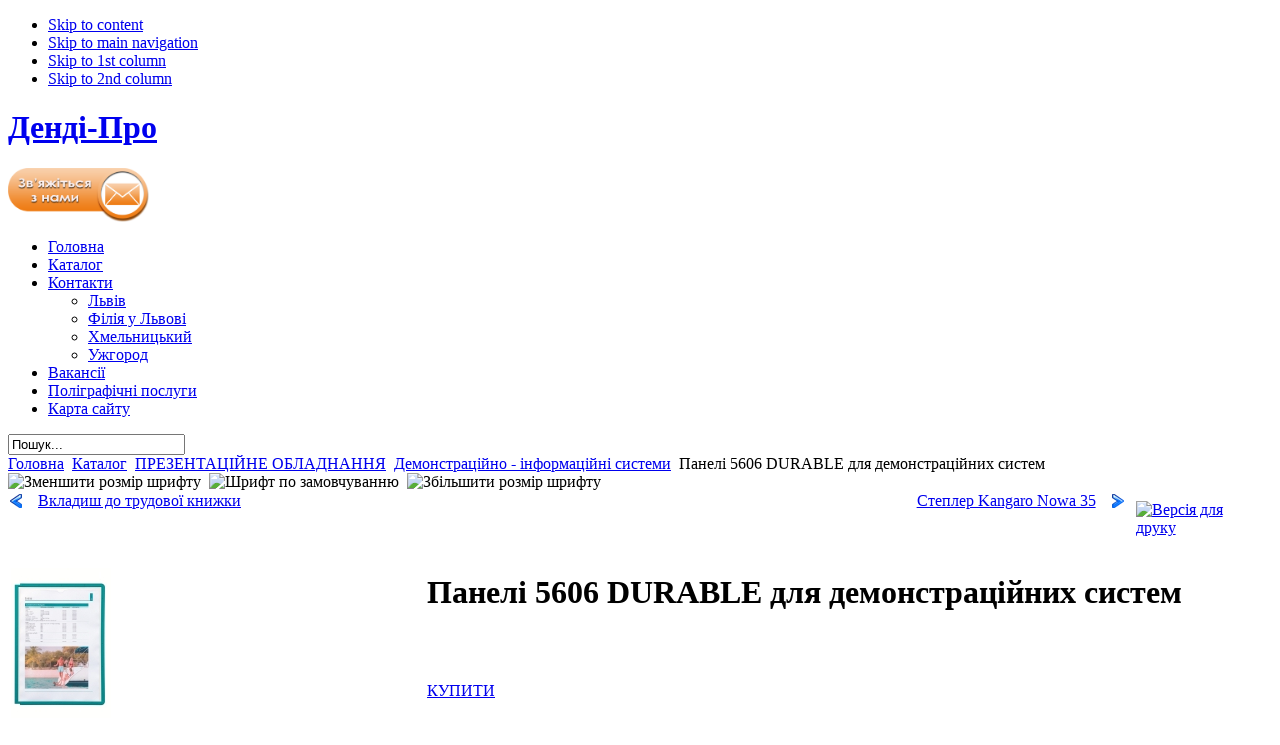

--- FILE ---
content_type: text/html; charset=utf-8
request_url: http://dendi.lviv.ua/index.php?page=shop.product_details&product_id=1373&flypage=flypage.tpl&pop=0&option=com_virtuemart&Itemid=2
body_size: 7874
content:

<!DOCTYPE html PUBLIC "-//W3C//DTD XHTML 1.0 Transitional//EN" "http://www.w3.org/TR/xhtml1/DTD/xhtml1-transitional.dtd">
<html xmlns="http://www.w3.org/1999/xhtml">

<head>
  <meta http-equiv="content-type" content="text/html; charset=utf-8" />
  <meta name="robots" content="index, follow" />
  <meta name="keywords" content="канцтовари ,канцелярські товари Львів, гуртовий продаж канцтоварів, безкоштовна доставка замовленого товару" />
  <meta name="description" content="


Файл-панель для демонстраційних систем DURABLE (Німеччина) формату А4. 
Для прайс-листів, сторінок каталогів, ілюстрацій, фотографій і т. д. 
Міцні кольорові рамки з пластику , прозорі файли з матового поліпропілену з покриттям антивідблиску.
Сумісні з різними модулями.
" />
  <meta name="generator" content="Joomla! 1.5 - Open Source Content Management" />
  <title>Панелі 5606 DURABLE для демонстраційних систем</title>
  <link href="/templates/ja_larix/favicon.ico" rel="shortcut icon" type="image/x-icon" />
  <script type="text/javascript" src="/media/system/js/mootools.js"></script>
  <script src="http://dendi.lviv.ua/components/com_virtuemart/fetchscript.php?gzip=1&amp;subdir[0]=/themes/default&amp;file[0]=theme.js&amp;subdir[1]=/js&amp;file[1]=sleight.js&amp;subdir[2]=/js/mootools&amp;file[2]=mootools-release-1.11.js&amp;subdir[3]=/js/mootools&amp;file[3]=mooPrompt.js&amp;subdir[4]=/js/slimbox/js&amp;file[4]=slimbox.js" type="text/javascript"></script>
  <script type="text/javascript">var cart_title = "Кошик";var ok_lbl="Продовжити";var cancel_lbl="Скасувати";var notice_lbl="Примітка";var live_site="http://dendi.lviv.ua";</script>
  <script type="text/javascript">var slimboxurl = 'http://dendi.lviv.ua/components/com_virtuemart/js/slimbox/';</script>
  <link href="http://dendi.lviv.ua/components/com_virtuemart/fetchscript.php?gzip=1&amp;subdir[0]=/themes/default&amp;file[0]=theme.css&amp;subdir[1]=/js/mootools&amp;file[1]=mooPrompt.css&amp;subdir[2]=/js/slimbox/css&amp;file[2]=slimbox.css" type="text/css" rel="stylesheet" />

<meta http-equiv="Content-Type" content="text/html; charset=UTF-8" />
<meta http-equiv="Content-Style-Type" content="text/css" />
<meta http-equiv="X-UA-Compatible" content="IE=7" />

<link rel="stylesheet" href="http://dendi.lviv.ua/templates/system/css/system.css" type="text/css" />
<link rel="stylesheet" href="http://dendi.lviv.ua/templates/system/css/general.css" type="text/css" />
<link rel="stylesheet" href="http://dendi.lviv.ua/templates/ja_larix/css/editor.css" type="text/css" />
<link href="http://dendi.lviv.ua/templates/ja_larix/css/template_css.css" rel="stylesheet" type="text/css" />
<link href="http://dendi.lviv.ua/templates/ja_larix/css/ja-vm.css" rel="stylesheet" type="text/css" />
<link href="http://dendi.lviv.ua/templates/ja_larix/css/ja-news.css" rel="stylesheet" type="text/css" />
<link rel="shortcut icon" href="http://dendi.lviv.ua/templates/ja_larix/favicon.ico"/>
<script language="javascript" type="text/javascript" src="http://dendi.lviv.ua/templates/ja_larix/scripts/ja.script.js"></script>

<!--buton v kontakte-->



			<link href="http://dendi.lviv.ua/templates/ja_larix/ja_menus/ja_cssmenu/ja.cssmenu.css" rel="stylesheet" type="text/css" />
			<script src="http://dendi.lviv.ua/templates/ja_larix/ja_menus/ja_cssmenu/ja.cssmenu.js" language="javascript" type="text/javascript"></script>
			

<!--[if lte IE 6]>
<style type="text/css">
.clearfix {height: 1%;}
</style>
<![endif]-->

<!--[if IE 7.0]>
<style type="text/css">
.clearfix {display: inline-block;}
</style>
<![endif]-->


<!--[if gte IE 8.0]>
<style type="text/css">
.clearfix {height: 1%;}
</style>
<![endif]-->


<link href="http://dendi.lviv.ua/templates/ja_larix/css/colors/default.css" rel="stylesheet" type="text/css" />
	<script language="javascript" type="text/javascript">

		function initAdjustVM () {
			adjustVMCatList ('ja-productwrap', 1);
		}

		jaAddEvent (window, 'load', initAdjustVM);

	</script>
	</head>

<body id="bd" class=" fs3">
<a name="Top" id="Top"></a>

<ul class="accessibility">
	<li><a href="#ja-content" title="Skip to content">Skip to content</a></li>
	<li><a href="#ja-mainnav" title="Skip to main navigation">Skip to main navigation</a></li>
	<li><a href="#ja-col1" title="Skip to 1st column">Skip to 1st column</a></li>
	<li><a href="#ja-col2" title="Skip to 2nd column">Skip to 2nd column</a></li>
</ul>

<div id="ja-wrapper1">
<div id="ja-wrapper2">
<div id="ja-wrapper3" class="clearfix">

<!-- BEGIN: HEADER -->
<div id="ja-headerwrap" class="clearfix">
<div id="ja-header">
	<h1 class="logo"><a href="/index.php">Денді-Про</a></h1>
	
		<div id="ja-vm-cart">
	  		<div class="moduletable-mail">
					<a href="/index.php?option=com_dfcontact&amp;Itemid=58"><img src="/images/stories/demo/button_email.png" alt="send_mail" title="Написати повідомлення" width="auto" height="54" /></a>		</div>
		
	</div>
		
</div>
</div>
<!-- END: HEADER -->

<!-- BEGIN: MAIN NAVIGATION -->
<div id="ja-mainnavwrap">
	<div id="ja-mainnav" class="clearfix">
	  <ul id="ja-cssmenu" class="clearfix">
<li ><a href="/index.php?option=com_content&amp;view=frontpage&amp;Itemid=11" class="first-item" id="menu11" title="Головна"><span>Головна</span></a></li> 
<li class="active"><a href="/index.php?option=com_virtuemart&amp;Itemid=2" class = "active" id="menu2" title="Каталог"><span>Каталог</span></a></li> 
<li class="havechild"><a href="#" title=""><span class="separator">Контакти</span></a><ul><li ><a href="/index.php?option=com_content&amp;view=article&amp;id=8&amp;Itemid=36" class="first-item" id="menu36" title="Львів"><span>Львів</span></a></li> 
<li ><a href="/index.php?option=com_content&amp;view=article&amp;id=40&amp;Itemid=47"  id="menu47" title="Філія у Львові"><span>Філія у Львові</span></a></li> 
<li ><a href="/index.php?option=com_content&amp;view=article&amp;id=11&amp;Itemid=39"  id="menu39" title="Хмельницький"><span>Хмельницький</span></a></li> 
<li ><a href="/index.php?option=com_content&amp;view=article&amp;id=10&amp;Itemid=40" class="last-item" id="menu40" title="Ужгород"><span>Ужгород</span></a></li> 
</ul></li> 
<li ><a href="/index.php?option=com_content&amp;view=article&amp;id=81&amp;Itemid=74"  id="menu74" title="Вакансії"><span>Вакансії</span></a></li> 
<li ><a href="/index.php?option=com_content&amp;view=article&amp;id=14&amp;Itemid=52"  id="menu52" title="Поліграфічні послуги"><span>Поліграфічні послуги</span></a></li> 
<li ><a href="/index.php?option=com_xmap&amp;sitemap=1&amp;Itemid=62" class="last-item" id="menu62" title="Карта сайту"><span>Карта сайту</span></a></li> 
</ul>	</div>
</div>

<!-- END: MAIN NAVIGATION -->

<!-- BEGIN: JA SLIDER -->
<!-- END: JA SLIDER -->

<!-- BEGIN: PATHWAY -->
<div id="ja-pathwaywrap" class="clearfix">

		<div id="ja-searchwrap">
	  <div id="ja-search">
	    <form action="index.php" method="post">
	<div class="search">
		<input name="searchword" id="mod_search_searchword" maxlength="20" alt="Пошук" class="inputbox" type="text" size="20" value="Пошук..."  onblur="if(this.value=='') this.value='Пошук...';" onfocus="if(this.value=='Пошук...') this.value='';" />	</div>
	<input type="hidden" name="task"   value="search" />
	<input type="hidden" name="option" value="com_search" />
	<input type="hidden" name="Itemid" value="2" />
</form>
	  </div>
	</div>
		
	<div id="ja-pathway">
		<!-- <span style="font-size: 18px; color:#544f4c; font-weight:800"> > </span> -->
		<span class="breadcrumbs pathway">
<a href="http://dendi.lviv.ua/" class="pathway">Головна</a> <img src="/templates/ja_larix/images/arrow.png" alt=""  /> <a href="/index.php?option=com_virtuemart&amp;Itemid=2" class="pathway">Каталог</a> <img src="/templates/ja_larix/images/arrow.png" alt=""  /> <a href="/index.php?page=shop.browse&amp;category_id=101&amp;option=com_virtuemart&amp;Itemid=2" class="pathway">ПРЕЗЕНТАЦІЙНЕ ОБЛАДНАННЯ</a> <img src="/templates/ja_larix/images/arrow.png" alt=""  /> <a href="/index.php?page=shop.browse&amp;category_id=132&amp;option=com_virtuemart&amp;Itemid=2" class="pathway">Демонстраційно - інформаційні системи</a> <img src="/templates/ja_larix/images/arrow.png" alt=""  /> Панелі 5606 DURABLE для демонстраційних систем</span>

		
	    <div id="ja-usertools">
  			
			
			<span class="ja-usertools-font">
			 <a><img style="cursor: pointer;" title="Зменшити розмір шрифту" src="http://dendi.lviv.ua/templates/ja_larix/images/user-decrease.png" alt="Зменшити розмір шрифту" id="ja-tool-decrease" onclick="switchFontSize('ja_larix_ja_font','dec'); return false;" /></a>&nbsp;
	      	<a><img style="cursor: pointer;" title="Шрифт по замовчуванню" src="http://dendi.lviv.ua/templates/ja_larix/images/user-reset.png" alt="Шрифт по замовчуванню" id="ja-tool-reset" onclick="switchFontSize('ja_larix_ja_font',3); return false;" /></a>&nbsp;
		   <a><img style="cursor: pointer;" title="Збільшити розмір шрифту" src="http://dendi.lviv.ua/templates/ja_larix/images/user-increase.png" alt="Збільшити розмір шрифту" id="ja-tool-increase" onclick="switchFontSize('ja_larix_ja_font','inc'); return false;" /></a>&nbsp;
			</span>
			<script type="text/javascript">var CurrentFontSize=parseInt('3');</script>
			  </div>
  
	</div>

</div>
<!-- BEGIN: PATHWAY -->

<div id="ja-containerwrap">
	<div id="ja-container" class="clearfix">

		<div id="ja-mainbody">
		<div id="ja-mainbody-inner" class="clearfix">
		
		<!-- BEGIN: CONTENT -->
		<div id="ja-contentwrap">
		<div id="ja-content">

	    			
  		      	<div id="vmMainPage">


<div class="buttons_heading">
<a href="/index2.php?page=shop.product_details&amp;product_id=1373&amp;flypage=flypage.tpl&amp;pop=0&amp;option=com_virtuemart&amp;Itemid=2&amp;pop=1&amp;tmpl=component" title="Версія для друку" onclick="void window.open('index2.php?page=shop.product_details&amp;product_id=1373&amp;flypage=flypage.tpl&amp;pop=0&amp;option=com_virtuemart&amp;Itemid=2&amp;pop=1&amp;tmpl=component', '_blank', 'status=no,toolbar=no,scrollbars=yes,titlebar=no,menubar=no,resizable=yes,width=640,height=480,directories=no,location=no');return false;"><img src="http://dendi.lviv.ua/templates/ja_larix/images/printButton.png"  alt="Версія для друку" name="Версія для друку" align="middle" border="0" /></a>
</div>
<a class="previous_page" href="/index.php?page=shop.product_details&amp;product_id=1363&amp;flypage=flypage.tpl&amp;pop=0&amp;option=com_virtuemart&amp;Itemid=2">Вкладиш до трудової книжки</a><a class="next_page" href="/index.php?page=shop.product_details&amp;product_id=1399&amp;flypage=flypage.tpl&amp;pop=0&amp;option=com_virtuemart&amp;Itemid=2">Степлер Kangaro Nowa 35</a><br style="clear:both;" />
<table border="0" style="width: 100%;">
  <tbody>
	<tr>
	  <td width="33%" rowspan="4" valign="top"><br/>
	  	<a href="http://dendi.lviv.ua/components/com_virtuemart/shop_image/product/_________________59afc3fc926fd.jpg" title="Панелі 5606 DURABLE для демонстраційних систем" rel="lightbox[product1373]"><img src="http://dendi.lviv.ua/components/com_virtuemart/shop_image/product/resized/_________________59afc3fc8f79c_150x150.jpg" height="150" width="100" alt="Панелі 5606 DURABLE для демонстраційних систем" border="0" /><br/>Показати велике зображення</a><br/><br/><a href="http://dendi.lviv.ua/components/com_virtuemart/shop_image/product/Durable 5606.jpg" title="Panel A4 Durable 5606  " rel="lightbox[product1373]"><img src="http://dendi.lviv.ua/components/com_virtuemart/shop_image/product/resized/Durable 5606_112x150.jpg" alt="" height="112" width="150" class="browseProductImage" border="0" /></a> </td>
	  <td rowspan="1" colspan="2">
	  <h1>Панелі 5606 DURABLE для демонстраційних систем </h1>
	  </td>
	</tr>
		<tr>
      <td width="33%" valign="top" align="left">
      	      	<br /></td>
      <td valign="top"><br /></td>
	</tr>
	<tr>
	  <!--<td colspan="2"></td>-->
      <td colspan="2"><p class="button buutonForSale"><a href="http://dendipro.com" target="_new">КУПИТИ</a></p></td>
	</tr>
	<tr>
	  <td rowspan="1" colspan="2"><hr />
	  	<ul>
<li>Файл-панель для демонстраційних систем DURABLE (Німеччина) формату А4. </li>
<li>Для прайс-листів, сторінок каталогів, ілюстрацій, фотографій і т. д. </li>
<li>Міцні кольорові рамки з пластику , прозорі файли з матового поліпропілену з покриттям антивідблиску.</li>
<li>Сумісні з різними модулями.</li>
</ul><br/>
	  	<span style="font-style: italic;"></span>
	  </td>
	</tr>
	<tr>
	  <td>

	<br />
	  </td>
	  <td colspan="2"><br />
<div class="vmCartContainer">
    
    <form action="http://dendi.lviv.ua/index.php" method="post" name="addtocart" id="addtocart_696b81b5cc5ac" class="addtocart_form" onsubmit="handleAddToCart( this.id );return false;">


<div class="vmCartDetails">

<input type="hidden" name="product_id" value="1373" />
<input type="hidden" name="prod_id[]" value="1373" />
 
 
</div>
	</form>
</div>
</td>
	</tr>
	<tr>
	  <td colspan="3"></td>
	</tr>
	<tr>
	  <td colspan="3"><hr /></td>
	</tr>
	<tr>
	  <td colspan="3"><br /></td>
	</tr>
	<tr>
	  <td colspan="3"><br />
	   </td>
	</tr>
		  </tbody>
</table>

<div id="statusBox" style="text-align:center;display:none;visibility:hidden;"></div></div>

			


		</div>
		</div>
		<!-- END: CONTENT -->
		
				<!-- BEGIN: RIGHT COLUMN -->
		<div id="ja-col2">
		<div class="ja-innerpad">
					<div class="module-grey">
			<div>
				<div>
					<div>
											<!-- Enables "Module Class Suffix" to work with template positions that don't have "moduletable" defined -->
<div class="-grey"> 

  <!--BEGIN manufacturer Link List -->
	<h5 id="mnfDescView">Канцелярське приладдя від ТМ :</h5><br />            <div class="vampMfg">
            	<a href="/index.php?option=com_virtuemart&amp;page=shop.browse&amp;manufacturer_id=14&amp;Itemid=2">
                    <img id="mnfImgView" src="/images/stories/logo/axent.jpg" alt="axent" title="Продукція ТМ Axent в каталозі" />            	</a>
            </div>
                    <div class="vampMfg">
            	<a href="/index.php?option=com_virtuemart&amp;page=shop.browse&amp;manufacturer_id=12&amp;Itemid=2">
                    <img alt="buromax_logo" src="/images/stories/logo/buromax_logo.jpg" id="mnfImgView" title="Продукція ТМ BUROMAX в каталозі" />            	</a>
            </div>
                    <div class="vampMfg">
            	<a href="/index.php?option=com_virtuemart&amp;page=shop.browse&amp;manufacturer_id=20&amp;Itemid=2">
                    <img title="Продукція ТМ CENTROPEN в каталозі" id="mnfImgView" src="/images/stories/logo/cpen_logo.jpg" alt="centropen_logo" />            	</a>
            </div>
                    <div class="vampMfg">
            	<a href="/index.php?option=com_virtuemart&amp;page=shop.browse&amp;manufacturer_id=129&amp;Itemid=2">
                    <img id="mnfImgView" src="/images/stories/logo/colop_logo.png" alt="colop_logo" title="Продукція ТМ Colop в каталозі" />            	</a>
            </div>
                    <div class="vampMfg">
            	<a href="/index.php?option=com_virtuemart&amp;page=shop.browse&amp;manufacturer_id=18&amp;Itemid=2">
                    <img title="Продукція ТМ DELTA в каталозі" id="mnfImgView" src="/images/stories/logo/delta_logo.jpg" alt="DELTA" />            	</a>
            </div>
                    <div class="vampMfg">
            	<a href="/index.php?option=com_virtuemart&amp;page=shop.browse&amp;manufacturer_id=15&amp;Itemid=2">
                    <img alt="esselte" src="/images/stories/logo/esselte.png" id="mnfImgView" title="Продукція ТМ Esselte в каталозі" />            	</a>
            </div>
                    <div class="vampMfg">
            	<a href="/index.php?option=com_virtuemart&amp;page=shop.browse&amp;manufacturer_id=49&amp;Itemid=2">
                    <img title="Продукція ТМ Kangaro в каталозі" alt="kangaro" src="/images/stories/logo/kangaro_logo.jpg" id="mnfImgView" />            	</a>
            </div>
                    <div class="vampMfg">
            	<a href="/index.php?option=com_virtuemart&amp;page=shop.browse&amp;manufacturer_id=19&amp;Itemid=2">
                    <img alt="kih_logo" src="/images/stories/logo/kih_logo.jpg" id="mnfImgView" title="Продукція ТМ KOH-I-NOR в каталозі" />            	</a>
            </div>
                    <div class="vampMfg">
            	<a href="/index.php?option=com_virtuemart&amp;page=shop.browse&amp;manufacturer_id=51&amp;Itemid=2">
                    <img alt="Leitz" src="/images/stories/logo/Leitz.png" id="mnfImgView" title="Продукція ТМ Leitz в каталозі" />            	</a>
            </div>
                    <div class="vampMfg">
            	<a href="/index.php?option=com_virtuemart&amp;page=shop.browse&amp;manufacturer_id=50&amp;Itemid=2">
                    <img alt="parker_logo" src="/images/stories/logo/parker_logo.png" id="mnfImgView" title="Продукція ТМ Parker в каталозі" />            	</a>
            </div>
                    <div class="vampMfg">
            	<a href="/index.php?option=com_virtuemart&amp;page=shop.browse&amp;manufacturer_id=5&amp;Itemid=2">
                    <img alt="rapid_logo" src="/images/stories/logo/rapid_logo.jpg" id="mnfImgView" title="Продукція ТМ Rapid в каталозі" />            	</a>
            </div>
                    <div class="vampMfg">
            	<a href="/index.php?option=com_virtuemart&amp;page=shop.browse&amp;manufacturer_id=11&amp;Itemid=2">
                    <img id="mnfImgView" src="/images/stories/logo/trodat_logo.jpg" alt="trodat_logo" title="Продукція ТМ TRODAT в каталозі" />            	</a>
            </div>
                    <div class="vampMfg">
            	<a href="/index.php?option=com_virtuemart&amp;page=shop.browse&amp;manufacturer_id=13&amp;Itemid=2">
                    <img alt="uni" src="/images/stories/logo/uni.jpg" id="mnfImgView" title="Продукція ТМ UNI в каталозі" />            	</a>
            </div>
                    <div class="vampMfg">
            	<a href="/index.php?option=com_virtuemart&amp;page=shop.browse&amp;manufacturer_id=118&amp;Itemid=2">
                    <img id="mnfImgView" src="/images/stories/logo/unimax_logo.png" alt="UNIMAX" title="Продукція ТМ UNIMAX в каталозі" />            	</a>
            </div>
                <div style="clear:left;"> </div>
  <!--END manufacturer Link List -->
</div>
<!-- End Manufacturer Module -->					</div>
				</div>
			</div>
		</div>
			<div class="module-grey">
			<div>
				<div>
					<div>
											<!-- Enables "Module Class Suffix" to work with template positions that don't have "moduletable" defined -->
<div class="-grey"> 

  <!--BEGIN manufacturer Link List -->
	<h5 id="mnfDescView">Папір та вироби з паперу від ТМ :</h5><br />            <div class="vampMfg">
            	<a href="/index.php?option=com_virtuemart&amp;page=shop.browse&amp;manufacturer_id=24&amp;Itemid=2">
                    <img id="mnfImgView" src="/images/stories/logo/Avery_logo.jpg" alt="Avery_logo" title="Продукція ТМ AVERY в каталозі" />            	</a>
            </div>
                    <div class="vampMfg">
            	<a href="/index.php?option=com_virtuemart&amp;page=shop.browse&amp;manufacturer_id=7&amp;Itemid=2">
                    <img title="Продукція ТМ Brunnen в каталозі" alt="brunnen_logo" src="/images/stories/logo/brunnen_logo.jpg" id="mnfImgView" />            	</a>
            </div>
                    <div class="vampMfg">
            	<a href="/index.php?option=com_virtuemart&amp;page=shop.browse&amp;manufacturer_id=95&amp;Itemid=2">
                    <img id="mnfImgView" src="/images/stories/logo/maestro_logo.jpg" alt="maestro_logo" title="Продукція ТМ Maestro в каталозі" />            	</a>
            </div>
                    <div class="vampMfg">
            	<a href="/index.php?option=com_virtuemart&amp;page=shop.browse&amp;manufacturer_id=32&amp;Itemid=2">
                    <img title="Продукція ТМ Stick'n в каталозі" alt="Stick_logo" src="/images/stories/logo/Stick_logo.jpg" id="mnfImgView" />            	</a>
            </div>
                    <div class="vampMfg">
            	<a href="/index.php?option=com_virtuemart&amp;page=shop.browse&amp;manufacturer_id=6&amp;Itemid=2">
                    <img title="Продукція ТМ XEROX в каталозі" alt="xerox_logo" src="/images/stories/logo/xerox_logo.jpg" id="mnfImgView" />            	</a>
            </div>
                    <div class="vampMfg">
            	<a href="/index.php?option=com_virtuemart&amp;page=shop.browse&amp;manufacturer_id=52&amp;Itemid=2">
                    <img title="Продукція ТМ Школярик в каталозі" alt="schoolboy" id="mnfImgView" src="/images/stories/logo/schoolboy.png" />            	</a>
            </div>
                <div style="clear:left;"> </div>
  <!--END manufacturer Link List -->
</div>
<!-- End Manufacturer Module -->					</div>
				</div>
			</div>
		</div>
			<div class="module-grey">
			<div>
				<div>
					<div>
											<!-- Enables "Module Class Suffix" to work with template positions that don't have "moduletable" defined -->
<div class="-grey"> 

  <!--BEGIN manufacturer Link List -->
	<h5 id="mnfDescView">Офісна техніка та презентаційне обладнання від ТМ :</h5><br />            <div class="vampMfg">
            	<a href="/index.php?option=com_virtuemart&amp;page=shop.browse&amp;manufacturer_id=8&amp;Itemid=2">
                    <img title="Продукція ТМ 2х3 в каталозі" alt="2x3_logo" src="/images/stories/logo/2x3_logo.jpg" id="mnfImgView" />            	</a>
            </div>
                    <div class="vampMfg">
            	<a href="/index.php?option=com_virtuemart&amp;page=shop.browse&amp;manufacturer_id=23&amp;Itemid=2">
                    <img alt="blitz" src="/images/stories/logo/blitz.jpg" id="mnfImgView" title="Продукція ТМ Blitz в каталозі" />            	</a>
            </div>
                    <div class="vampMfg">
            	<a href="/index.php?option=com_virtuemart&amp;page=shop.browse&amp;manufacturer_id=3&amp;Itemid=2">
                    <img title="Продукція ТМ Brilliant в каталозі" id="mnfImgView" src="/images/stories/logo/Brilliant.jpg" alt="Brilliant" />            	</a>
            </div>
                    <div class="vampMfg">
            	<a href="/index.php?option=com_virtuemart&amp;page=shop.browse&amp;manufacturer_id=2&amp;Itemid=2">
                    <img id="mnfImgView" src="/images/stories/logo/Citizen.jpg" alt="Citizen" title="Продукція ТМ CITIZEN в каталозі" />            	</a>
            </div>
                    <div class="vampMfg">
            	<a href="/index.php?option=com_virtuemart&amp;page=shop.browse&amp;manufacturer_id=37&amp;Itemid=2">
                    <img id="mnfImgView" src="/images/stories/logo/delux_logo.jpg" alt="delux_logo" title="Продукція ТМ Delux в каталозі" />            	</a>
            </div>
                    <div class="vampMfg">
            	<a href="/index.php?option=com_virtuemart&amp;page=shop.browse&amp;manufacturer_id=64&amp;Itemid=2">
                    <img title="Продукція Elite Screens в каталозі" alt="es_logo" src="/images/stories/logo/es_logo.png" id="mnfImgView" width="173" height="82" />            	</a>
            </div>
                    <div class="vampMfg">
            	<a href="/index.php?option=com_virtuemart&amp;page=shop.browse&amp;manufacturer_id=115&amp;Itemid=2">
                    <img id="mnfImgView" src="/images/stories/logo/goodram_logo.png" alt="GOODRAM" title="Продукція ТМ GOODRAM в каталозі" />            	</a>
            </div>
                    <div class="vampMfg">
            	<a href="/index.php?option=com_virtuemart&amp;page=shop.browse&amp;manufacturer_id=33&amp;Itemid=2">
                    <img id="mnfImgView" src="/images/stories/logo/panasonic_logo.jpg" alt="panasonic_logo" title="Продукція ТМ Panasonic в каталозі" />            	</a>
            </div>
                    <div class="vampMfg">
            	<a href="/index.php?option=com_virtuemart&amp;page=shop.browse&amp;manufacturer_id=46&amp;Itemid=2">
                    <img id="mnfImgView" src="/images/stories/logo/shred_logo.jpg" alt="shred_logo" title="Продукція ТМ ShredMark в каталозі" />            	</a>
            </div>
                    <div class="vampMfg">
            	<a href="/index.php?option=com_virtuemart&amp;page=shop.browse&amp;manufacturer_id=28&amp;Itemid=2">
                    <img id="mnfImgView" src="/images/stories/logo/Transcend_logo.jpg" alt="Transcend_logo" title="Продукція ТМ Transcend в каталозі" />            	</a>
            </div>
                    <div class="vampMfg">
            	<a href="/index.php?option=com_virtuemart&amp;page=shop.browse&amp;manufacturer_id=108&amp;Itemid=2">
                    <img title="Продукція ТМ UkrBoards в каталозі" id="mnfImgView" src="/images/stories/logo/ub_logo.png" alt="UkrBoards_logo" />            	</a>
            </div>
                    <div class="vampMfg">
            	<a href="/index.php?option=com_virtuemart&amp;page=shop.browse&amp;manufacturer_id=84&amp;Itemid=2">
                    <img id="mnfImgView" src="/images/stories/logo/videx-logo.jpg" alt="videx_logo" title="Продукція ТМ Videx в каталозі" />            	</a>
            </div>
                <div style="clear:left;"> </div>
  <!--END manufacturer Link List -->
</div>
<!-- End Manufacturer Module -->					</div>
				</div>
			</div>
		</div>
	
		</div>
		</div><br />
		<!-- END: RIGHT COLUMN -->
		
		</div>
		</div>

				<!-- BEGIN: LEFT COLUMN -->
		<div id="ja-col1">
		<div class="ja-innerpad">
								<div class="moduletable">
					<h3>Каталог</h3>
					
          <a title="ПАПІР ТА ВИРОБИ З ПАПЕРУ" style="display:block;" class="mainlevel" href="/index.php?page=shop.browse&amp;category_id=26&amp;option=com_virtuemart&amp;Itemid=2" >ПАПІР ТА ВИРОБИ З ПАПЕРУ</a>
          <a title="ПИСЬМОВЕ ПРИЛАДДЯ" style="display:block;" class="mainlevel" href="/index.php?page=shop.browse&amp;category_id=52&amp;option=com_virtuemart&amp;Itemid=2" >ПИСЬМОВЕ ПРИЛАДДЯ</a>
          <a title="ФАЙЛИ , ПАПКИ ТА АРХІВИ" style="display:block;" class="mainlevel" href="/index.php?page=shop.browse&amp;category_id=39&amp;option=com_virtuemart&amp;Itemid=2" >ФАЙЛИ , ПАПКИ ТА АРХІВИ</a>
          <a title="НАСТІЛЬНЕ ПРИЛАДДЯ" style="display:block;" class="mainlevel" href="/index.php?page=shop.browse&amp;category_id=64&amp;option=com_virtuemart&amp;Itemid=2" >НАСТІЛЬНЕ ПРИЛАДДЯ</a>
          <a title="ОФІСНИЙ ДРІБ&#039;ЯЗОК ТА ІНСТРУМЕНТИ" style="display:block;" class="mainlevel" href="/index.php?page=shop.browse&amp;category_id=70&amp;option=com_virtuemart&amp;Itemid=2" >ОФІСНИЙ ДРІБ&#039;ЯЗОК ТА ІНСТРУМЕНТИ</a>
          <a title="ШТЕМПЕЛЬНА ПРОДУКЦІЯ , ЗАСОБИ ДЛЯ ПЛОМБУВАННЯ" style="display:block;" class="mainlevel" href="/index.php?page=shop.browse&amp;category_id=81&amp;option=com_virtuemart&amp;Itemid=2" >ШТЕМПЕЛЬНА ПРОДУКЦІЯ , ЗАСОБИ ДЛЯ ПЛОМБУВАННЯ</a>
          <a title="ОФІСНА ТЕХНІКА ТА СУПУТНІ ТОВАРИ" style="display:block;" class="mainlevel" href="/index.php?page=shop.browse&amp;category_id=89&amp;option=com_virtuemart&amp;Itemid=2" >ОФІСНА ТЕХНІКА ТА СУПУТНІ ТОВАРИ</a>
          <a title="ПРЕЗЕНТАЦІЙНЕ ОБЛАДНАННЯ" style="display:block;" class="mainlevel" href="/index.php?page=shop.browse&amp;category_id=101&amp;option=com_virtuemart&amp;Itemid=2" >ПРЕЗЕНТАЦІЙНЕ ОБЛАДНАННЯ</a>
          <a title="ДІЛОВІ ПОДАРУНКИ" style="display:block;" class="mainlevel" href="/index.php?page=shop.browse&amp;category_id=108&amp;option=com_virtuemart&amp;Itemid=2" >ДІЛОВІ ПОДАРУНКИ</a>
          <a title="СУПУТНІ ТОВАРИ ДЛЯ ОФІСУ" style="display:block;" class="mainlevel" href="/index.php?page=shop.browse&amp;category_id=113&amp;option=com_virtuemart&amp;Itemid=2" >СУПУТНІ ТОВАРИ ДЛЯ ОФІСУ</a>
          <a title="ПРОДУКТИ ХАРЧУВАННЯ" style="display:block;" class="mainlevel" href="/index.php?page=shop.browse&amp;category_id=133&amp;option=com_virtuemart&amp;Itemid=2" >ПРОДУКТИ ХАРЧУВАННЯ</a>
          <a title="ОФІСНІ МЕБЛІ , КАРТОТЕКИ , СЕЙФИ" style="display:block;" class="mainlevel" href="/index.php?page=shop.browse&amp;category_id=135&amp;option=com_virtuemart&amp;Itemid=2" >ОФІСНІ МЕБЛІ , КАРТОТЕКИ , СЕЙФИ</a><table cellpadding="1" cellspacing="1" border="0" width="100%">
    <tr> 
      <td colspan="2"><br />
          <a href="/index.php?page=shop.browse&amp;category=&amp;option=com_virtuemart&amp;Itemid=2">
          Список всіх товарів          </a>
      </td>
    </tr>
    
  <!--BEGIN Search Box --> 
  <tr> 
    <td colspan="2">
	  <hr />
      <label for="shop_search_field">Пошук товару</label>
      <form action="http://dendi.lviv.ua/index.php" method="get">
        <input id="shop_search_field" title="Пошук" class="inputbox" type="text" size="12" name="keyword" />
        <input class="button" type="submit" name="Search" value="Пошук" />
		<input type="hidden" name="Itemid" value="2" />
		<input type="hidden" name="option" value="com_virtuemart" />
		<input type="hidden" name="page" value="shop.browse" />
	  </form>
        <br />
        <a href="/index.php?option=com_virtuemart&amp;page=shop.search&amp;Itemid=2">
            Розширений пошук        </a>        <hr />
    </td>
  </tr>
  <!-- End Search Box --> 
   
</table>
		</div>
			<div class="moduletable">
					<h3>Новинки в каталозі</h3>
					<br />
<b>Deprecated</b>:  Assigning the return value of new by reference is deprecated in <b>/home/dendilvi/public_html/modules/mod_virtuemart_latestprod/mod_virtuemart_latestprod.php</b> on line <b>42</b><br />
      <table border="0" cellpadding="0" cellspacing="0" width="100%">        
        				<tr align="center" class="sectiontableentry1">
					<td>
<!-- The product name DIV. -->
 <div id="vmProdScroolTitle">
<a title="Підставка-органайзер Axent 2127" href="/index.php?page=shop.product_details&amp;category_id=65&amp;flypage=flypage.tpl&amp;product_id=1565&amp;option=com_virtuemart&amp;Itemid=2">Підставка-органайзер Axent 2127</a>
<br />
</div>

<!-- The product image DIV. -->
<div id="vmProdScroolImg">
<div><a title="Підставка-органайзер Axent 2127" href="/index.php?page=shop.product_details&amp;category_id=65&amp;flypage=flypage.tpl&amp;product_id=1565&amp;option=com_virtuemart&amp;Itemid=2"></div>
	<img src="http://dendi.lviv.ua/components/com_virtuemart/shop_image/product/resized/_________________6305d58350795_150x150.jpg" height="150" width="150" alt="Підставка-органайзер Axent 2127" border="0" /></a>
</div>

<!-- The product price DIV. -->
<div style="width: 100%;float:left;text-align:center;">
</div>

<!-- The add to cart DIV. -->
<div style="float:left;text-align:center;width: 100%;">

</div>
<br /></td>
				</tr>
								<tr align="center" class="sectiontableentry2">
					<td>
<!-- The product name DIV. -->
 <div id="vmProdScroolTitle">
<a title="Підставка-органайзер Axent 2125" href="/index.php?page=shop.product_details&amp;category_id=65&amp;flypage=flypage.tpl&amp;product_id=1564&amp;option=com_virtuemart&amp;Itemid=2">Підставка-органайзер Axent 2125</a>
<br />
</div>

<!-- The product image DIV. -->
<div id="vmProdScroolImg">
<div><a title="Підставка-органайзер Axent 2125" href="/index.php?page=shop.product_details&amp;category_id=65&amp;flypage=flypage.tpl&amp;product_id=1564&amp;option=com_virtuemart&amp;Itemid=2"></div>
	<img src="http://dendi.lviv.ua/components/com_virtuemart/shop_image/product/resized/_________________6305cde21246b_150x150.jpg" height="150" width="150" alt="Підставка-органайзер Axent 2125" border="0" /></a>
</div>

<!-- The product price DIV. -->
<div style="width: 100%;float:left;text-align:center;">
</div>

<!-- The add to cart DIV. -->
<div style="float:left;text-align:center;width: 100%;">

</div>
<br /></td>
				</tr>
								<tr align="center" class="sectiontableentry1">
					<td>
<!-- The product name DIV. -->
 <div id="vmProdScroolTitle">
<a title="Підставка-органайзер Axent Delta Pastelini D3003" href="/index.php?page=shop.product_details&amp;category_id=65&amp;flypage=flypage.tpl&amp;product_id=1563&amp;option=com_virtuemart&amp;Itemid=2">Підставка-органайзер Axent Delta Pastelini D3003</a>
<br />
</div>

<!-- The product image DIV. -->
<div id="vmProdScroolImg">
<div><a title="Підставка-органайзер Axent Delta Pastelini D3003" href="/index.php?page=shop.product_details&amp;category_id=65&amp;flypage=flypage.tpl&amp;product_id=1563&amp;option=com_virtuemart&amp;Itemid=2"></div>
	<img src="http://dendi.lviv.ua/components/com_virtuemart/shop_image/product/resized/_________________62f4da2227e1e_150x150.jpg" height="150" width="150" alt="Підставка-органайзер Axent Delta Pastelini D3003" border="0" /></a>
</div>

<!-- The product price DIV. -->
<div style="width: 100%;float:left;text-align:center;">
</div>

<!-- The add to cart DIV. -->
<div style="float:left;text-align:center;width: 100%;">

</div>
<br /></td>
				</tr>
								<tr align="center" class="sectiontableentry2">
					<td>
<!-- The product name DIV. -->
 <div id="vmProdScroolTitle">
<a title="Лоток вертикальний Axent Pastelini" href="/index.php?page=shop.product_details&amp;category_id=67&amp;flypage=flypage.tpl&amp;product_id=1562&amp;option=com_virtuemart&amp;Itemid=2">Лоток вертикальний Axent Pastelini</a>
<br />
</div>

<!-- The product image DIV. -->
<div id="vmProdScroolImg">
<div><a title="Лоток вертикальний Axent Pastelini" href="/index.php?page=shop.product_details&amp;category_id=67&amp;flypage=flypage.tpl&amp;product_id=1562&amp;option=com_virtuemart&amp;Itemid=2"></div>
	<img src="http://dendi.lviv.ua/components/com_virtuemart/shop_image/product/resized/_________________62f4d8b873f81_150x150.jpg" height="150" width="150" alt="Лоток вертикальний Axent Pastelini" border="0" /></a>
</div>

<!-- The product price DIV. -->
<div style="width: 100%;float:left;text-align:center;">
</div>

<!-- The add to cart DIV. -->
<div style="float:left;text-align:center;width: 100%;">

</div>
<br /></td>
				</tr>
								<tr align="center" class="sectiontableentry1">
					<td>
<!-- The product name DIV. -->
 <div id="vmProdScroolTitle">
<a title="Оснастка для круглої печатки Colop Printer R40" href="/index.php?page=shop.product_details&amp;category_id=82&amp;flypage=flypage.tpl&amp;product_id=1561&amp;option=com_virtuemart&amp;Itemid=2">Оснастка для круглої печатки Colop Printer R40</a>
<br />
</div>

<!-- The product image DIV. -->
<div id="vmProdScroolImg">
<div><a title="Оснастка для круглої печатки Colop Printer R40" href="/index.php?page=shop.product_details&amp;category_id=82&amp;flypage=flypage.tpl&amp;product_id=1561&amp;option=com_virtuemart&amp;Itemid=2"></div>
	<img src="http://dendi.lviv.ua/components/com_virtuemart/shop_image/product/resized/_________________61fa8af8458de_150x150.jpg" height="150" width="150" alt="Оснастка для круглої печатки Colop Printer R40" border="0" /></a>
</div>

<!-- The product price DIV. -->
<div style="width: 100%;float:left;text-align:center;">
</div>

<!-- The add to cart DIV. -->
<div style="float:left;text-align:center;width: 100%;">

</div>
<br /></td>
				</tr>
								<tr align="center" class="sectiontableentry2">
					<td>
<!-- The product name DIV. -->
 <div id="vmProdScroolTitle">
<a title="Оснастка для круглої печатки Colop d40мм кишенькова" href="/index.php?page=shop.product_details&amp;category_id=82&amp;flypage=flypage.tpl&amp;product_id=1560&amp;option=com_virtuemart&amp;Itemid=2">Оснастка для круглої печатки Colop d40мм кишенькова</a>
<br />
</div>

<!-- The product image DIV. -->
<div id="vmProdScroolImg">
<div><a title="Оснастка для круглої печатки Colop d40мм кишенькова" href="/index.php?page=shop.product_details&amp;category_id=82&amp;flypage=flypage.tpl&amp;product_id=1560&amp;option=com_virtuemart&amp;Itemid=2"></div>
	<img src="http://dendi.lviv.ua/components/com_virtuemart/shop_image/product/resized/_________________61fa8a2a2be53_150x150.jpg" height="150" width="150" alt="Оснастка для круглої печатки Colop d40мм кишенькова" border="0" /></a>
</div>

<!-- The product price DIV. -->
<div style="width: 100%;float:left;text-align:center;">
</div>

<!-- The add to cart DIV. -->
<div style="float:left;text-align:center;width: 100%;">

</div>
<br /></td>
				</tr>
								<tr align="center" class="sectiontableentry1">
					<td>
<!-- The product name DIV. -->
 <div id="vmProdScroolTitle">
<a title="Клей ПВА канцелярський Axent Delta "Office"" href="/index.php?page=shop.product_details&amp;category_id=76&amp;flypage=flypage.tpl&amp;product_id=1559&amp;option=com_virtuemart&amp;Itemid=2">Клей ПВА канцелярський Axent Delta "Office"</a>
<br />
</div>

<!-- The product image DIV. -->
<div id="vmProdScroolImg">
<div><a title="Клей ПВА канцелярський Axent Delta "Office"" href="/index.php?page=shop.product_details&amp;category_id=76&amp;flypage=flypage.tpl&amp;product_id=1559&amp;option=com_virtuemart&amp;Itemid=2"></div>
	<img src="http://dendi.lviv.ua/components/com_virtuemart/shop_image/product/resized/_________________61f27e09eef30_150x150.jpg" height="150" width="150" alt="Клей ПВА канцелярський Axent Delta "Office"" border="0" /></a>
</div>

<!-- The product price DIV. -->
<div style="width: 100%;float:left;text-align:center;">
</div>

<!-- The add to cart DIV. -->
<div style="float:left;text-align:center;width: 100%;">

</div>
<br /></td>
				</tr>
				</table>
		</div>
			<div class="moduletable">
					<h3>Відвідувачі сайту</h3>
					На даний момент&nbsp;624 гостей&nbsp;на сайті		</div>
			<div class="moduletable">
					<div style="margin:0 0 15px 30px;"><!-- Finance.ua Currency Informer --> <a target="_top" href="http://finance.ua/ru/currency"><img title="Курси валют" border="0" height="31" width="88" alt="Курси валют" src="http://finance.ua/cgi-bin/fip.cgi?currency=usd/uah&amp;source=nbu&amp;lang=ua" /></a> <!-- // Finance.ua Currency Informer --></div>

<div style="margin:0 0 15px 30px;"><!-- Finance.ua Currency Informer -->
<a href="http://finance.ua/ru/currency" target="_top"><img src="http://finance.ua/cgi-bin/fip.cgi?currency=eur/uah&source=nbu&lang=ua" alt="Курси валют" width="88" height="31" border="0" title="Курси валют"></a>
<!-- // Finance.ua Currency Informer --></div>		</div>
	
		</div>
		</div><br />
		<!-- END: LEFT COLUMN -->
		
	</div>
</div>

<!-- BEGIN: FOOTER -->
<div id="ja-footerwrap">

<span class="spacer">&nbsp;</span>

<div id="ja-footer">

 <div id="user3">
	
	</div>

    <div id="ja-usercolors" class="clearfix">
  			
					<ul class="ja-usertools-color">
				<li>	
			</li>
				</ul>
			  	<ul style="margin: 0 0 0 10px;">
  	  <li><a style="background: none; text-decoration: none;" href="#Top" title="Вверх"><img src="http://dendi.lviv.ua/templates/ja_larix/images/top.gif" title="Вверх" alt="Вверх" /></a></li>
  	</ul>
  </div><div class="clr"></div>
    
	
	<p style="margin-left:250px;">Copyright &copy; 2005 - 2026 Денді-Про.</p>
<div style="visibility:hidden;">Designed by <a href="http://www.joomlart.com/" title="Visit Joomlart.com!" target="blank">JoomlArt.com</a> 
<small><a href="http://www.joomla.org">Joomla!</a> is Free Software released under the GNU General Public License.</small></div>
	
</div>
</div>
<!-- END: FOOTER -->

</div>
</div>
</div>
<script language="javascript" type="text/javascript" src="http://dendi.lviv.ua/templates/ja_larix/scripts/vm_stuff.js"></script>

</body>

</html>